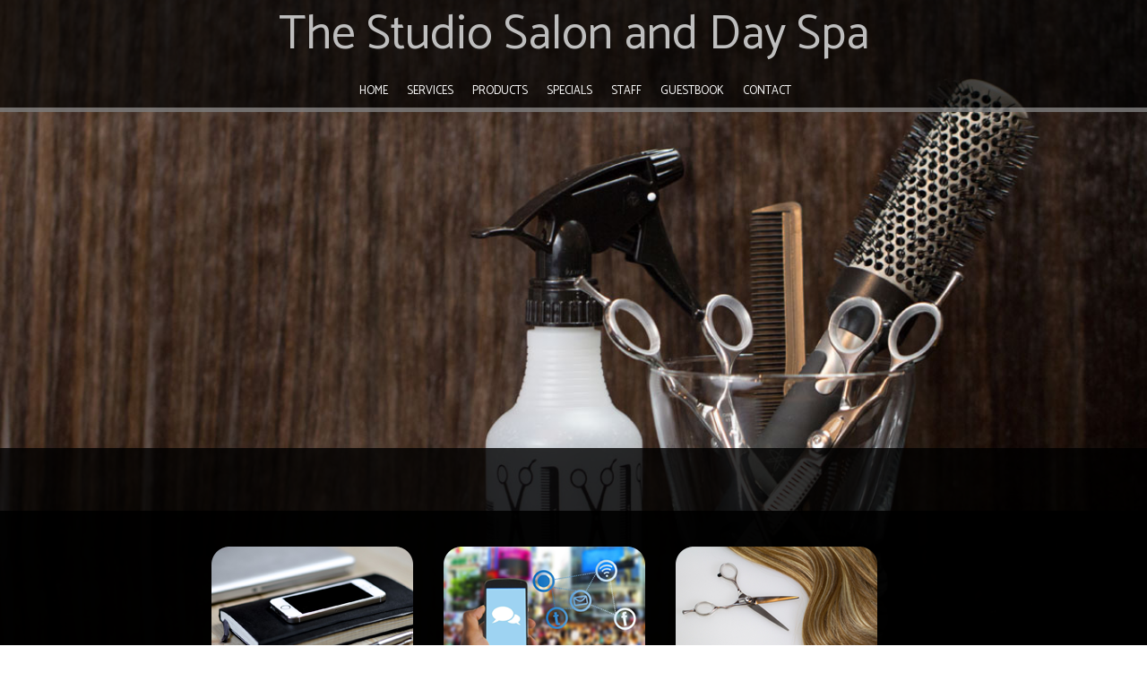

--- FILE ---
content_type: text/html
request_url: http://www.thestudiosalonanddayspa.com/default.asp
body_size: 11058
content:

<!DOCTYPE HTML PUBLIC "-//W3C//DTD HTML 4.01 Transitional//EN">
<html>
<head>
<title>The Studio Salon and Day Spa - Salon and Spa in Bentonville, AR</title>
<META NAME="keywords" CONTENT="The Studio Salon and Day Spa, Bentonville, AR, 72712, services, beauty, salon, hair salon, barber, shop, spa, acrylic nails with kevin, pedicures, manicures, , mens haircuts, special occasion, styling, bridal, wedding, party, hair removal, hair color, coloring, highlights,  hair, cutting, hair cuts, hair styling, haircuts.">
<META NAME="description" CONTENT="Salon and spa services in Bentonville, AR.  We are classified as a beauty salon, hair salon, barbershop, day spa, massage center.">
<META NAME="expires" CONTENT="never">
<META NAME="language" CONTENT="english">
<META NAME="charset" CONTENT="ISO-8859-1">
<META NAME="distribution" CONTENT="Global">
<META NAME="robots" CONTENT="INDEX,FOLLOW">
<META NAME="author" CONTENT="Mike Cooper and Ryan Cooper for SalonBuilder-E-laborative Technologies">
<META NAME="copyright" CONTENT="Copyright �2007 - E-laborative Technologies Ltd.">
<meta name="viewport" content="width=device-width, initial-scale=1, user-scalable=no" />

<link href='https://fonts.googleapis.com/css?family=Catamaran%3A400%2C700' rel='stylesheet'>
<link rel="stylesheet" href="https://www.salonbuilder.com/templates/new/templateincludes/stylesheetresp.asp?SID=153291">
<script type="text/javascript" src="https://use.typekit.net/dpz4ntc.js"></script>
<script type="text/javascript">try{Typekit.load();}catch(e){}</script>

<link rel="stylesheet" href="/templates/new/template9/salon/sitestyle.css?ID=1/22/2026 6:52:05 AM">
<link type="text/css" rel="stylesheet" href="https://www.salonbuilder.com/jquery/jquery-ui-1.12.1.custom/jquery-ui.css" />

<script type='text/javascript' src="https://www.salonbuilder.com/templates/new/templateincludes/swfobj.js"></script>
<script type='text/javascript' src='https://www.salonbuilder.com/jquery/jquery-1.11.3.js'></script>
<script type='text/javascript' src='https://www.salonbuilder.com/jquery/jquery-ui-1.12.1.custom/jquery-ui.js'></script>
<link type="text/css" rel="stylesheet" href="https://www.salonbuilder.com/jquery/font-awesome/css/font-awesome.min.css">
<script src="https://kit.fontawesome.com/897a04880f.js" crossorigin="anonymous" defer></script>
<script type='text/javascript' src='https://www.salonbuilder.com/jquery/jquery.cycle.all.js'></script>
<script type="text/javascript" src="https://www.salonbuilder.com/jquery/slideshow.js"></script>
<script type='text/javascript' src='https://www.salonbuilder.com/jquery/jquery.backstretch.js'></script>
<script type='text/javascript' src='https://www.salonbuilder.com/jquery/jquery.bxslider.min.js'></script>
<script type='text/javascript' src='https://www.salonbuilder.com/jquery/jquery.slicknav.js'></script>
<script type='text/javascript' src='https://www.salonbuilder.com/jquery/thickbox-compressed.js'></script>
<link rel="stylesheet" type="text/css" href="https://www.salonbuilder.com/jquery/thickbox.css" />
<script type='text/javascript' src="https://www.salonbuilder.com/ckeditor472/ckeditor.js"></script>
<link type="text/css" rel="stylesheet" href="https://www.salonbuilder.com/jquery/jquery-ui-overwrite.css" />
<style>
.userimg {cursor:move}
A.imgLibLink {color:#EEEEEE;text-shadow: 1px 1px 2px rgba(0,0,0,1), -1px -1px 2px rgba(0,0,0,1);}
A:hover.imgLibLink {color:#FFFFFF;text-shadow: 1px 1px 2px rgba(0,0,0,1), -1px -1px 2px rgba(0,0,0,1);}
.resizeFrame{
	display:none;
}
</style>

<script type="text/javascript">
		//values for shrinking menu
		
		var fontSizePts = 14
		var lineHeightPts = 13
		var rowsPerClick = 5

				var pixPerClick = fontSizePts + lineHeightPts * rowsPerClick  
				
				var oldScroll = 0



				var lastTipInfo = ''
					
				function checkScrollNotes(){
					var winTop = $(window).scrollTop();
					var scrollTipInfo = ''
					$(".sectionTip").each(function(index) {
						
							$(this).show()
							if($(this).offset().top <= winTop){
								//console.log('section tip ' + index + ' offset top is:' + $(this).offset().top + ' less than winTop:' + winTop + ' so, scrollTipInfo is now:' + scrollTipInfo)
								scrollTipInfo = $(this).html()
							
							}
							$(this).hide()

						})
						


						if (scrollTipInfo != '') {
							if(scrollTipInfo != lastTipInfo){
								$('#scrollTip').html(scrollTipInfo)
								//$('#scrollTip').css("top", winTop + 20 + 'px')
								$('#scrollTip').show()
								//reinitialize this jq action
								$('.bgButton').click(function () {
									showBGPicker();
								 })
								 $('.bgButton').css("cursor","pointer")
								 lastTipInfo = scrollTipInfo

								 $('.bgButton2').click(function () {
									showBGPicker2();
								 })
								 $('.bgButton2').css("cursor","pointer")
								 lastTipInfo = scrollTipInfo
							}
							
						}else{
							$('#scrollTip').html('')
							$('#scrollTip').hide()
						}
					
				}



function scrollDown(yTarget){
if(yTarget == 0){
	$('html,body').stop();
	$('html,body').animate({scrollTop:yTarget}, 500);
}else{

	$('html,body').stop();
	$('html,body').animate({scrollTop:yTarget}, 5000);
}
				
				
			}
function scrollIntoView(){
				$('html,body').animate({scrollTop:$('#ifrm').offset().top - 30}, 'slow');
			
			}
			function getParentScroll(){
				var winTop = $(window).scrollTop();

				return winTop
			}
			function getFrameOffset(){
				var ifrmTop = $('#ifrm').offset().top
				
				return ifrmTop
			}

var collapseID 
function queueCollapse(){
collapseID = setTimeout(collapseAll, 500);
}

function dequeueCollapse(){
clearTimeout(collapseID);
}




function expandSection(arg) {

// also see .fadeIn / .slideDown methods
    //alert('DISPLAY CSS FOR' + arg + ' IS: ' + $("#" + arg).css('display'))
    if($("#" + arg).css('display')=='none'){
        $(".sb_subnav").hide()
	    $("#" + arg).show()
    }
   return false;
}
function expandSubSection(arg) {
// also see .fadeIn / .slideDown methods
    //alert('DISPLAY CSS FOR' + arg + ' IS: ' + $("#" + arg).css('display'))
    if($("#" + arg).css('display')=='none'){
        $(".sb_sub_subnav").hide()
	     //alert('SHOW: ' + arg)
    
		$("#" + arg).show()
		//alert(SHOW ' + arg + ' - DISPLAY IS: ' + $("#" + arg).css('display'))
    
    }
   
}
function collapseAll() {
    $(".sb_subnav").hide()
	$(".sb_sub_subnav").hide()
}

function openModalDialogFrame(header,src) {

	var intWinScroll1 = $(window).scrollTop()
	console.log('intWinScroll 1 =' + intWinScroll1)
	
    this.disableScrollFn = function (e) {
        e.preventDefault(); e.stopPropagation()
    };

    document.body.style.overflow = 'hidden';
    $('body').on('mousewheel', this.disableScrollFn);


    var popDiv = ''
    popDiv += "<div id='imageChooserLoad'>"
    popDiv += "<iframe id='chooserFrame' src='" + src + "' frameborder='0'>"
    popDiv += "</div>"


    $('body').append('<div id="validDiv"><span id="LblDialog"></span></div>');

    $('#LblDialog').html(popDiv);
    $('#validDiv').dialog({
        title: header, minWidth: 200, minHeight: 200, modal: true, buttons: {},
        close: function (event, ui) {
            document.body.style.overflow = 'auto';
            $('body').off('mousewheel', this.disableScrollFn);
        }
    });

	var intWinScroll = $(window).scrollTop()
	console.log('intWinScroll 2 =' + intWinScroll)
	
	$(window).scrollTop(intWinScroll1)
	var windowWidth = window.innerWidth;
	var windowHeight = window.innerHeight;

	var intWinScroll = $(window).scrollTop()
	var intWinWidth = windowWidth
	var intWinHeight = windowHeight
	
	var intDialogWidth = Math.min(intWinWidth - 30,760)
	var intDialogHeight = Math.min(intWinHeight - 30, 900)
	
	var intDialogLeft = Math.floor((intWinWidth - intDialogWidth)/2)
	var intDialogTop = intWinScroll1 + 15 //Math.floor((intWinHeight - intDialogHeight)/2)

	console.log('intWinScroll 3 =' + intWinScroll)
	console.log('intWinWidth=' + intWinWidth)
	console.log('intWinHeight=' + intWinHeight)
	console.log('intDialogWidth=' + intDialogWidth)
	console.log('intDialogHeight=' + intDialogHeight)
	console.log('intDialogLeft=' + intDialogLeft)
	console.log('intDialogTop=' + intDialogTop)
	


    $('.ui-dialog').width(intDialogWidth + "px")
    $('.ui-dialog').height(intDialogHeight + "px")
    $('.ui-dialog').css("top", intDialogTop + "px")
    $('.ui-dialog').css("left", intDialogLeft + "px")
	
    $('.ui-dialog-content').css("padding", "3px")

    $('#chooserFrame').height($('.ui-dialog').height() - 50 + "px")
    $('#chooserFrame').width("100%")


}
function openChooseImage(n, s) {
    if (s == undefined) {
        s = ''
    }
    
    openModalDialogFrame('Image Chooser','/templates/tools/chooseimage.aspx?img=chooseImage' + n + '&type=150x225&srch=' + s + '&winh=600&modal=true&KeepThis=true&TB_iframe=true&height=600&width=300')

   
}
		
	  var currentMousePos = { x: -1, y: -1 };
   	

 $(document).ready(function () {
	
     $(document).mousemove(function (event) {
         currentMousePos.x = event.pageX;
         currentMousePos.y = event.pageY;
     });

	 $('body').append("<div id='scrollTip' style='position:fixed;left:20px;top:20px;width:150px;background-color:rgba(255,255,255,1);display:none;z-index:500;padding:5px;font-family:verdana;font-size:12px;line-height:16px;box-shadow:#666666 6px 6px;border-radius:6px'></div>");

 //RUN THIS CODE WHEN THE PAGE LOADS
//$=look in document
//("#find this element by id")
// OR
//(".find this element by css class")
//.hide()/.show() this is the functoin that you are doing to this element or set of elements




















			setNavSize();
			setNavOffset();

		$('#navUpBut').click(function(){
				console.log('$(#navArea).position().top is: ' + $('#navArea').position().top)
				var intTop = $('#navArea').position().top + pixPerClick
				intTop = Math.min(intTop,0)
				//$('#navArea').css('top', intTop + 'px')
				 $( "#navArea" ).animate({
					top: intTop + 'px'
					}, 500, function() {
					setButtonVis()
					});
				setButtonVis()
		})

		$('#navDnBut').click(function(){
				console.log('$(#navArea).position().top is: ' + $('#navArea').position().top)
				var intTop = $('#navArea').position().top  - pixPerClick
				//$('#navArea').css('top', intTop + 'px')
				 $( "#navArea" ).animate({
					top: intTop + 'px'
					}, 500, function() {
					setButtonVis()
					});
				

				
		})

		setInterval(checkScrollNotes,500)

		$(window).resize(function() {
				setNavSize();
				setNavOffset();
				sizeFrameToContent();
		});
    
		$(window).scroll(function() {
			 setNavOffset();
			 //checkScrollNotes();
		});



		




		$("#stickyBox").css("position","absolute");
			$(window).scroll(function(){
				if ($(window).scrollTop() > 200){
					$("#stickyBox").css("top", $(window).scrollTop() - 200)
				}
		})


$(".sb_subnav").hide();

$(".sb_sub_subnav").hide();

$('.mainSlideShow').show();

var isiPad = navigator.userAgent.match(/iPad/i) != null;
//alert(isiPad)




if(!isiPad){
var openID 
$(".sb_navlink ").hover( function () {


   openID = $(this).attr('name') ;
   $(this).data('timeout', setTimeout( 
function () {
    //alert('You have been hovering this element for 1000ms, opening:' + openID);
    expandSection(openID)
    }, 50));
}, 
function () {
clearTimeout($(this).data('timeout'));
});
var openSubID 
$(".sb_sub_navlink ").hover( function () {


   openSubID = $(this).attr('name') ;
   $(this).data('timeout', setTimeout( 
function () {
    //alert('You have been hovering this element for 250ms, opening:' + openSubID);
    expandSubSection(openSubID)
    }, 50));
}, 
function () {
clearTimeout($(this).data('timeout'));
});

$(".nav_blank").mouseenter(function(){queueCollapse()})
$("#nav_all").mouseleave(function(){queueCollapse()})
$("#nav_all").mouseenter(function(){dequeueCollapse()})
}else{
$(".sb_navlink ").click( function () {

   openID = $(this).attr('name') ;
   expandSubSection(openID)
   return false;
})
$(".sb_sub_navlink ").click( function () {

   openSubID = $(this).attr('name') ;
   expandSubSection(openSubID)
   return false;
})

}





    if ($('.mainSlideShow').cycle != null){
        $('.mainSlideShow').cycle({
            fx: $('.mainSlideShow').attr('fx'),
            timeout: $('.mainSlideShow').attr('timeout'),
            nowrap: 0
        });
    }



$( ".featuredContent" ).click(function() {
	var key = $(this).attr("key")

	 $( "#" + key ).dialog({
	autoOpen: false,
	width:500,
	height:300
	});

	console.log("OFFSET OF CLICKED ELEMENT:" + $(this).offset().top)
	
	var winH = window.innerHeight
	var winW = $(window).width()
	var scrollH = $(window).scrollTop()
	console.log(" winH:" + winH)
	console.log(" winW:" + winW)
	console.log(" scrollH:" + scrollH)
	

	var dialogTop = scrollH + ((winH - 300) / 2)
	var dialogLeft = ((winW - 500) / 2)
	
	console.log(" dialogTop:" + dialogTop)
	console.log(" dialogLeft:" + dialogLeft)
	
	$("#" + key).dialog("open");

	$(".ui-dialog").css("top", dialogTop + "px")
	$(".ui-dialog").css("left", dialogLeft + "px")

	$("#" + key).dialog("open");
	
	$(".ui-widget-content").height(300)

    $(".modalWrapperDiv").scrollTop(0);

});








})

  

 $(window).keyup(function(e) {
          if (e.keyCode == 27) { 
           if (window.event)
            {
                // IE works fine anyways so this isn't really needed
                e.cancelBubble = true;
                e.returnValue = false;
            }
            else if (e.stopPropagation)
            {
                // In firefox, this is what keeps the escape key from canceling the history.back()
                e.stopPropagation();
                e.preventDefault();
            }
         
          closeIt(); 
          }   // esc
        });

	function closeIt() {
	    
		closeDialog()
	}
	function closeDialog() {

    $('#validDiv').dialog("close");
}

	

//this document.domain = 'salonbuilder.com' is a CRITICAL line of javascript. DO NOT REMOVE.
//this ensures x-frame communications between mobile.salonbuilder.com, www.salonbuilder.com, and www.salonbuilder.com.



function setSlideSize() {
				var winWidth = $(window).width()
				
				var bgHeight = 0
				var slideHeight = 0
				var slideWidth = 0

				bgHeight = 600
				slideHeight = 450
				slideWidth = 675

				if(winWidth < 800){ 
					bgHeight = 450
					slideWidth = 450
					slideHeight = 300
				}
				if(winWidth < 600){ 
					bgHeight = 300
					slideWidth = 300
					slideHeight = 200
				}

				$('.slideBg').css('height',bgHeight + 'px')
				$('.slideBg').css('width','100%')
				$('.featuredSlideImg').css('height',slideHeight)
				$('.featuredSlideImg').css('width',slideWidth)

				console.log(slideWidth + '/' + slideHeight)
		}

var contentHeight = 500
// Listen for messages from any origin
window.addEventListener('message', (event) => {
  // IMPORTANT: Verify the origin to protect against malicious scripts
  if (event.origin !== 'https://www.salonbuilder.com') {
    return;
  }
// Handle the message from the iframe
  //console.log('Received message:', event.data);
  contentHeight = event.data.frameheight

  sizeFrameToContent()
});

function sizeFrameToContent(){
			$('.resizeFrame').each(function(){
			if(contentHeight != $(this).attr('lastheight',contentHeight)){
				this.style.height = contentHeight + 'px';
				$(this).attr('lastheight',contentHeight)
			}
		
			
 			})
	}

		
	function startFrameSizing(){
		//window.setInterval(sizeFrameToContent,50)
	    $('.resizeFrame').show()
		
	}

	window.setTimeout(startFrameSizing,1000)




function geth() {
		  var h = 0;
		  if( typeof( window.innerHeight ) == 'number' ) {
		    h = window.innerHeight;
		  } else if( document.documentElement && ( document.documentElement.clientWidth || document.documentElement.clientHeight ) ) {
		    h = document.documentElement.clientHeight;
		  } else if( document.body && ( document.body.clientWidth || document.body.clientHeight ) ) {
		    h = document.body.clientHeight;
		  }
			h = h-60


		//alert(h)
		  return h;

		}


		function getw() {
		  var w = 0;
		  if( typeof( window.innerWidth ) == 'number' ) {
		    w = window.innerWidth;
		  } else if( document.documentElement && ( document.documentElement.clientWidth || document.documentElement.clientHeight ) ) {
		    w = document.documentElement.clientWidth;
		  } else if( document.body && ( document.body.clientWidth || document.body.clientHeight ) ) {
		    w = document.body.clientWidth;
		  }

			w = w-80
			

		//alert(h)
		  return w;

		}

		function scrollToTop(){
		var offset = $('#ifrm').offset();

		$(window).scrollTop(offset.top)
		//alert('scroll to ' + offset.top)
		//$(window).scrollTop(0);
		}

		function resizeImageChooser(){


		console.log('resize Image Chooser - position:' + $(window).scrollTop())
		
		var windowWidth = window.innerWidth;
	var windowHeight = window.innerHeight;

	var intWinScroll = $(window).scrollTop()
	var intWinWidth = windowWidth
	var intWinHeight = windowHeight
	
	var intDialogWidth = Math.min(intWinWidth - 30,760)
	var intDialogHeight = Math.min(intWinHeight - 30, 900)
	
	var intDialogLeft = Math.floor((intWinWidth - intDialogWidth)/2)
	var intDialogTop = intWinScroll + 15 //Math.floor((intWinHeight - intDialogHeight)/2)

	console.log('intWinWidth=' + intWinWidth)
	console.log('intWinHeight=' + intWinHeight)
	console.log('intDialogWidth=' + intDialogWidth)
	console.log('intDialogHeight=' + intDialogHeight)
	console.log('intDialogLeft=' + intDialogLeft)
	console.log('intDialogTop=' + intDialogTop)
	


    $('.ui-dialog').width(intDialogWidth + "px")
    $('.ui-dialog').height(intDialogHeight + "px")
    $('.ui-dialog').css("top", intDialogTop + "px")
    $('.ui-dialog').css("left", intDialogLeft + "px")
	
    
    $('#chooserFrame').height($('.ui-dialog').height() - 50 + "px")
    $('#chooserFrame').width("100%")




		//$("#TB_window").css("margin-top","0px")
		//$("#TB_window").css("top",$(window).scrollTop())
		
		//console.log('Set Chooser size:')
		
//$("#TB_window").css("top","300px")

		//$("#TB_window").css("top","300px")
		
		//$("#TB_window").css("margin-left","auto")
		//$("#TB_window").css("margin-right","auto")
		

		//$("#TB_window").width(getw())
		//$("#TB_window").height(geth())
		
		//$("#TB_iframeContent").width(getw()-1)
		//$("#TB_iframeContent").height(geth()-1)
		
		}

		$( window ).resize(function() {
			resizeImageChooser()
			//setSlideSize();
		});


		function setNavOffset(){
			
			var intDiff = 0
			
			if($('#navArea').height() > $('#navContainer').height()){
				
				intDiff = $('#navArea').height()-$('#navContainer').height()
				var intScrollTo = Math.min($(window).scrollTop(),intDiff)
				
					$('#navArea').css('top', - intScrollTo + 'px')

				

			}else{

					$('#navArea').css('top', '0px')

				

				
				
			}

			
				
			setButtonVis()

			
		}

		function setButtonVis(){
				$('#navUpBut').hide()
				$('#navDnBut').hide()
			
			if ( $('#navArea').length ){
			
			if($('#navArea').position().top < 0){
					$('#navUpBut').show()
			
				} 
				

				if($('#navArea').height() > $('#navContainer').height()){
					$('#navDnBut').show()

					intDiff = $('#navArea').height()-$('#navContainer').height()
				
					if($('#navArea').position().top <= -intDiff){
						$('#navDnBut').hide()
				
						}
				

				}

			}

				

				 
		}


		 function setNavSize() {
    var h = $(window).height()
	var logoH = 0
	if ($('#logoImg').length != 0){
	 logoH = $('#logoImg').height()
	}
	 
    var offset = 200 + logoH
    var decScale
	var availH = h - offset
	//console.log('Window height is: ' + h)
     
	 availH

	 //max height values
			$(".navsml").css("font-size",fontSizePts + "pt");
			$(".navsml").css("line-height",lineHeightPts +  "pt");
	
	//if still too big, step down
	 if (availH < $('#navArea').height()) {
			
			$(".navsml").css("font-size",fontSizePts-1 + "pt");
			$(".navsml").css("line-height",lineHeightPts-2 +  "pt");
	
		
		
    }
	//if still too big, step down
	 if (availH < $('#navArea').height()) {
			
			$(".navsml").css("font-size",fontSizePts-2 + "pt");
			$(".navsml").css("line-height",lineHeightPts-4 +  "pt");
	
		
    }
	//if still too big, step down
	 if (availH < $('#navArea').height()) {
			$(".navsml").css("font-size",fontSizePts-3 + "pt");
			$(".navsml").css("line-height",lineHeightPts-5 +  "pt");
	
			
			
		
    }
	//if still too big, step down to minimum size
	 if (availH < $('#navArea').height()) {
			$(".navsml").css("font-size",fontSizePts-4 + "pt");
			$(".navsml").css("line-height",lineHeightPts-6 +  "pt");
	
			
		
    }
	
	
	$('#navContainer').css('height', availH)
			
	//$('#navArea').css('height',h-128 + 'px')
   // $("#leftNavButs").height(h-128)
   

}



</script>
<script type="text/javascript">
  (function() {
    var po = document.createElement('script'); po.type = 'text/javascript'; po.async = true;
    po.src = 'https://apis.google.com/js/plusone.js';
    var s = document.getElementsByTagName('script')[0]; s.parentNode.insertBefore(po, s);
  })();
</script> 

<script language="javascript">
function MM_openBrWindow(theURL,winName,features) { //v2.0
	window.open(theURL,winName,features);
}
</script>



<script type="text/javascript">
(function(d){
  var f = d.getElementsByTagName('SCRIPT')[0], p = d.createElement('SCRIPT');
  p.type = 'text/javascript';
  p.async = true;
  p.src = 'https://assets.pinterest.com/js/pinit.js';
  f.parentNode.insertBefore(p, f);
}(document));
</script>



<script>
(function($){
	$(function(){	
      // scroll is still position
			var scroll = $(document).scrollTop();
			var headerHeight = $('.page-header').outerHeight();
			//console.log(headerHeight);
			
			$(window).scroll(function() {
				// scrolled is new position just obtained
				var scrolled = $(document).scrollTop();
								
				// optionally emulate non-fixed positioning behaviour
			
				if (scrolled > headerHeight){
					$('.page-header').addClass('off-canvas');
				} else {
					$('.page-header').removeClass('off-canvas');
				}

			    if (scrolled > scroll){
			         // scrolling down
					 $('.page-header').removeClass('fixed');
			      } else {
					  //scrolling up
					  $('.page-header').addClass('fixed');
			    }				
				 
				scroll = $(document).scrollTop();	
			 });
    
    
 	});
})(jQuery);   
</script>


<link href="https://fonts.googleapis.com/css?family=Catamaran:400,700" rel="stylesheet">
<link rel="stylesheet" href="/templates/new/sharedassets/fonts/font-awesome.min.css" />
   <script type="text/javascript">
        $("document").ready(function() {          
		// below checks if there is a video being used and if so adjusts the location of video on page and other necessary css
			if($("#bgVideo").length){
				$('#sloganTitleline').css("margin-top", "124px").css("background-color", "#333333");
				$('#bgImg').css("background-size", "contain").css("background-position", "50% 124px").css("background-repeat", "no-repeat").css("background-repeat", "no-repeat");
				$('header.page-header').css("background", "#4c4c4c")				
			}		
	});
    </script>
<style>
			#bgImg {
			
				background-image: url("/templates/new/imagelibrary/1200x800/BG-salon9.jpg");
				background-position: center;
				background-size: cover;
				width: 100%;
				height: 100%;
				position:fixed;
				z-index:-10;
				top:0;
			
			}

</style>
</head>
<body id="body">	
  <div id="chgBG" style="display:none;background-color:rgba(255,255,255,.8);border-radius:6px;padding:3px;font-size:13px;font-family:Verdana,sans-serif;">
    <span id='dragbar'><i class='fa fa-camera'></i> CHANGE BACKGROUND <i class='fa fa-close closeBG' style='cursor:pointer; float:right;'></i></span>
    <div id='imgWraphome9' style='position:relative;overflow:hidden; width:200px;  height:133px; ;max-width:100%' class='imgWrapResponsive'><img src="/templates/new/imagelibrary/1200x800/BG-salon9.jpg" border="0" alt=""   style='position:absolute;left:0px;top:0px;width:1200px;height:800px;'  width='200' ></div>
  </div>
  

	<div id="bgImg">
	<!--do not remove this empty div-->
	</div>

<header id="header" class="page-header is-preload">

<div id="headerMargin" class="logo" >
    
<span class="companyname">
    The Studio Salon and Day Spa<br />
</span>


<span id="mainNav">

<div id="nav_all" class="container">
<nav id="nav">
<ul>
    <li><a href="http://www.thestudiosalonanddayspa.com/default.asp" target="_top" title="The Studio Salon and Day Spa - Bentonville, AR">Home</a></li>
	<li><a href="http://www.thestudiosalonanddayspa.com/services.asp" target="_top" title="The Studio Salon and Day Spa Services">Services</a>
	<ul><li><a href='http://www.thestudiosalonanddayspa.com/services.asp?TID=8369#T8369' target="_top">Hair Cutting and Styling</a></li><li><a href='http://www.thestudiosalonanddayspa.com/services.asp?TID=8370#T8370' target="_top">Hair Color</a></li><li><a href='http://www.thestudiosalonanddayspa.com/services.asp?TID=8373#T8373' target="_top">Hair Removal</a></li><li><a href='http://www.thestudiosalonanddayspa.com/services.asp?TID=5984#T5984' target="_top">Nails with Kevin</a></ul></li></li>
	
	<li><a href="http://www.thestudiosalonanddayspa.com/product.asp" target="_top" title="The Studio Salon and Day Spa Products">Products</a></li>
    
	<li class="linkspec"><a href="http://www.thestudiosalonanddayspa.com/promo.asp" target="_top">Specials</a>
	  <ul><li><a href='http://www.thestudiosalonanddayspa.com/promo.asp?PID=27093#27093' target='_top'>Service and Product Specials w</a></li></ul>
	</li>
	
	<li><a href="http://www.thestudiosalonanddayspa.com/staff.asp" target="_top" title="The Studio Salon and Day Spa Staff">Staff</a></li>
	
	<li><a href="https://www.salonbuilder.com/website/153291/guestbook.asp" target="_top" title="The Studio Salon and Day Spa Guestbook">Guestbook</a></li>
	
	<li><a href="https://www.salonbuilder.com/website/153291/contact.asp" target="_top" title="Contact The Studio Salon and Day Spa">Contact</a></li>
	
  </ul>
  </nav>
</div>
</span>
</div>
</header>


<div id="sloganTitleline">

<h1></h1>
</div>
<div id="mainboxhome">

<div id="mainContent">
	<div id="photos">
	<span class="photos" >
    <div class='featuredTile'><a href="https://www.salonbuilder.com/website/153291/contact.asp"><img src='/templates/new/template9/salon/images/box-cont.png' class='featuredTileImg' alt='Contact'></a></div>
</span>
<span class="photos" >
    <div class='featuredTile'><a href="https://www.salonbuilder.com/website/153291/guestbook.asp"><img src='/templates/new/template9/salon/images/box-email.png' class='featuredTileImg' alt='Email'></a></div>
    </span>
<span class="photos" >
    <div class='featuredTile'><a href="promo.asp"><img src='/templates/new/template9/salon/images/box-spec.png' class='featuredTileImg' alt='Special Offers'></a></div>
    </span>
<span class="photos" >
    <div class='featuredTile'><img src='/templates/new/template9/salon/images/spacer.gif' class='featuredTileImg' alt='Featured Item'></div>
</span>
	</div>
	<div class="mainText">
	<div><h4></h4><Br><Br></div>
	<br />
<span style="font-size:16px;">Whether you are looking for a new hair style, refreshing highlights, or even just a trim - The experts at The Studio will make sure to leave you looking and feeling your best! In addition to our hair services we also offer&nbsp;gel and acrylic nail treatments and pedicures. Take a moment to look at our services to determine how you will begin your energizing or relaxing journey at The Studio.<br />
<br />
About the Studio:<br />
The Studio Salon and Day Spa in Bentonville, Arkansas is one of a kind in Northwest Arkansas. Kathleen and Lonnie Hunt have combined their expertise, hers as a cosmetologist, his in construction, to create a rejuvenating retreat. They have transformed something old and damaged, and made it new and beautiful again by renovating a vintage home into a relaxing salon and day spa.<br />
<br />
&nbsp;&nbsp;&nbsp;&nbsp; </span>
	
	</div>
	<div id="newAside">
  <div id='imgWraphome1' style='position:relative;overflow:hidden; width:200px;  height:300px; ;max-width:100%' class='imgWrapResponsive'><img src="/usergraphics/153291/ad_1.JPG" border="0" alt=""   style='position:absolute;left:0px;top:60px;width:199px;height:138px;' ></div><div id='imgWraphome2' style='position:relative;overflow:hidden; width:200px;  height:300px; ;max-width:100%' class='imgWrapResponsive'><img src="/usergraphics/153291/DSC01397.JPG" border="0" alt=""   style='position:absolute;left:0px;top:0px;width:199px;height:149px;' ></div>
        <div class="social">
          <br /><br />
		      <div id="socialBar"></div>
        </div>
    
  </div>
</div>


</div>


</div>
<br /><br /><br /><br /><br /><br />
<div id="pageFooter"> 
<div id="footer">
<section>
  <span ></span>
  <span ></span>
  <span ></span>
  <span ></span>
  <span ></span>
  <span ></span>
  <span ></span>
  <span ></span>
  <span ></span>
  <span ></span>
  <span ></span>
  <span ></span>
</section>


</div></div>


<div id="copy">
<span class="innerCopy">
<div id="phone">
<span class="title">(479)271-7277</span><br />
710 Tiger Blvd,&nbsp;Bentonville,&nbsp;AR,&nbsp;72712,&nbsp;United States
</div>
<div id="copyWrite">
&copy 2026&nbsp;The Studio Salon and Day Spa, All Rights Reserved.<br /> Unauthorized duplication is prohibited.<br />
Powered by Elaborative Technologies serving the professional beauty industry with<br />
<a title="Salon Builder - Salon Websites and Spa Websites" href="http://www.salonbuilder.com" >Salon Builder</A> AND <a title="Salon Employment - Salon Jobs and Spa Jobs" href="http://www.salonemployment.com" >Salon Employment</a> AND <a href="https://www.BeautySeeker.com/" title="Salons, Spas, Health and Beauty Services in the USA">Beauty Seeker</a>
</div>
</span>
</div>

		<script src="/templates/new/template9/assets/js/browser.min.js"></script>
		<script src="/templates/new/template9/assets/js/breakpoints.min.js"></script>
		<script src="/templates/new/template9/assets/js/jquery.dropotron.min.js"></script>
		<script src="/templates/new/template9/assets/js/util.js"></script>
		<script src="/templates/new/template9/assets/js/main.js"></script>

</body>
</html>


--- FILE ---
content_type: text/css
request_url: http://www.thestudiosalonanddayspa.com/templates/new/template9/salon/sitestyle.css?ID=1/22/2026%206:52:05%20AM
body_size: 8853
content:
html, body, div, h1, h2, h3, h4, h5, h6, p, blockquote, address, time, span, em, strong, img, ol, ul, li, figure, canvas, video, th, td, tr, iframe {
	margin: 0;
	padding: 0;
	border: 0;
	


	
}
.mainText img {
    max-width:100%;
}
html {


}
body {
    font-family: 'Catamaran', sans-serif;
	line-height: 1.5;
	color: #bebebe;
    font-size:12pt;
	font-weight:normal;
	font-style:normal;	
}
body.bodyClass
{
    top:0;
	width: 100%;	  
    /*min-width:1080px*/
	
}
body#contact {
    background-color:black;
}
body[class="GalleryBody"] {
    min-width:800px; 
}
td, tr, table
{
 color: #bebebe;  
  font-size: 1em; 
    font-family: 'Catamaran', sans-serif;
}

#mainboxhome
{
    width:100%;
    background-color: rgba(0,0,0, 0.98);
    display:inline-block;
    margin:0;


    
}
#mainbox
{
    width:100%;
    background-color: rgba(0,0,0, 0.98);
    display:inline-block;
    margin:0;

    
}
#mainContent

{
    width:95%;
    max-width:1080px;

    margin:30px auto;
    vertical-align: baseline;
	
}
#mainContentInner

{
    width:95%;
    max-width:1080px;
    margin:0 auto;

	
}

    
em
{
     font-style:italic;   
}
 h1 {
     color: #2c94c0;
     font-size:1.75em;
     font-weight:normal;
     line-height:1.5em;
 }
 h2 {
	color:#2c94c0;
    font-size: 1.4em;
	font-weight:normal;
     line-height:1.5em;
 }
h3 {
    font-size:1.2em;
    font-weight:bold;
    line-height:1.5em;
    
}
h4 {
    color:#2c94c0;
    font-size:1.2em;
    line-height:1.5em;
    
}

#newTableMenu {
    width:63%;
    max-width:800px;
    min-width:550px;
}
#contact #newTableMenu {
        float:left;
}
/*-------------graphics/slideshow styles------------*/

#bgGraphic
{
    position:fixed;
    top:0;
    margin-left:auto;
    margin-right:auto;
    z-index:-10;
    width: 100%;
    
}
#bgGraphic img {
    /* Set rules to fill background */
    object-fit: cover;
    width: 100%;
    height: 100%;
}
#editBGgraphic{
    background-color:#000000;
    padding:4px;
    border:2px solid #fff000;
    color:#fff000;
    font-size:14pt;
    font-weight:bold;
    position:absolute;
    left:250px;
    top:390px;
    width:200px;
}

.editBgClass {
   position:initial
}
.photos
{
    display:inline-block;
    padding:0 30px 0 0;   
    
}
#photos
{
    
    margin:40px auto;
    text-align:center;
    }
#bgVideo {

    position: relative;
    top: 124px;
    max-width: 100%;
   	min-height:initial;
}
/*below fixes a problem with the mac showing duplicated videos in Safari*/
.bgVideo {
    z-index:1
}

/*-------------font styles------------*/

a, a:link {
	text-decoration: none;
	color: #cccccc;
}

a:visited
{
    text-decoration: none;
	color: #cccccc;
}
a:hover, a:visited:hover {
	color: #2c94c0;
	
}

strong {
	font-weight: bold;
}

em {
	font-style: italic;
}
/*-------------button styles------------*/
a.button, .mainButton a {
    color: #000000;
}
a.button:hover, .mainButton a:hover {
    color: #ffffff;
}
input[type="submit"], input[type="reset"], input[type="button"], .mainButton, #BtnSave {
    color: #000000;
    font-weight:normal;
    border-radius: 0.5em;
    padding: 0.65em;
    -webkit-appearance: none;
    -moz-appearance: none;
}
 #ShowAmtLink {
    padding:0.65em 0;
}
input[type="submit"]:hover, input[type="reset"]:hover, input[type="button"]:hover, .mainButton:hover, #BtnSave:hover  {
     color: #ffffff;
     opacity:1;
}
/*----------------header styles------------*/

.companyname
{
    font-size: 40pt;   
    display:inline-block;
      font-family: 'Catamaran', sans-serif;
}
.logoarea
{  
    display:inline-block;
}
#likeButton
{
    vertical-align:top;
    text-align:center;
}

/*-----------Sticky Moving Header-----------------*/

header.page-header {
        background: rgba(0,0,0,0.7);
        height: auto;
        position: fixed;
        top: 0;
        width: 100%;
        z-index: 5;
        margin-left: auto;
        margin-right: auto;
        text-align: center;
        border-bottom: 5px solid rgba(255,255,255,0.4);
        min-height: 125px;
    }




.page-header {
  position: fixed;
  left: 0;
  top: 0;
  box-sizing: border-box;
  -webkit-transition: top 0.6s;
  -moz-transition: top 0.6s;
  transition: top 0.6s;

}
.page-header.off-canvas { 
    top: -300px; 

}
.page-header.fixed {
  top: 0;
  z-index: 3;
}

#headerMargin {
        margin-left: auto;
        margin-right: auto;
        max-width:1080px;
  
 }


/*------------nav styles------------*/
.logo
{
   
    z-index:6;
    vertical-align:top;
    list-style: none;

   
  }

#mainNav
{
  margin-top:5px;
  height:auto;
  text-align:center;
  display:inline-block;
  max-width:1080px;

  
}

#mainNav ul {
	list-style: none;
	   	
}
#mainNav li 
{
    padding:8px;
    text-transform:uppercase;
	float:left;
	margin-right: 5px;

	
}

#mainNav a 
{
    color:#ffffff;
	display: block;
	border: none;
	font-size:.8em;
}

#mainNav a:hover {
	color: #cccccc;
	text-shadow: 1px 1px 3px #575757;
}

.flyoutHeader{
    display:none;
}
/*------------new responsive Nav styles------------*/

#nav {
		position: relative;
        float:left;
		cursor: default;
	}
    #nav ul {
		margin:0 auto;
	}

		#nav > ul > li {
			display: inline-block;

		}

			#nav > ul > li:last-child {
				padding-right: 0;
			}

			#nav > ul > li > a {
				border: 0;
		
				display: block;               
			}

				#nav > ul > li > a:before {
					display: inline-block;
							   
					-moz-transition: color 0.25s ease-in-out, background 0.25s ease-in-out;
					-webkit-transition: color 0.25s ease-in-out, background 0.25s ease-in-out;
					-o-transition: color 0.25s ease-in-out, background 0.25s ease-in-out;
					-ms-transition: color 0.25s ease-in-out, background 0.25s ease-in-out;
					transition: color 0.25s ease-in-out, background 0.25s ease-in-out;
				}

				#nav > ul > li > a > span {
					-moz-transition: color 0.25s ease-in-out;
					-webkit-transition: color 0.25s ease-in-out;
					-o-transition: color 0.25s ease-in-out;
					-ms-transition: color 0.25s ease-in-out;
					transition: color 0.25s ease-in-out;
					font-size: 0.85em;
					letter-spacing: 3px;
				}

			#nav > ul > li > ul {
				display: none;
			}

			#nav > ul > li.active > a:before, #nav > ul > li:hover > a:before {
		
			}

			#nav > ul > li.active > a > span, #nav > ul > li:hover > a > span {
				
			}

		.dropotron {
		text-align: left;
		border: solid 1px #e5e5e5;
		border-radius: 4px;
		background: #fff;
		background: rgba(255, 255, 255, 0.965);
		box-shadow: 0px 2px 2px 0px rgba(0, 0, 0, 0.1);
		padding: 0.75em 0 0.5em 0;
		min-width: 12em;
		margin-top: calc(-0.5em + 1px);
		margin-left: -2px;
		list-style: none;
	}

		.dropotron.level-0 {
			margin-top: 1.5em;
			margin-left: -1em;
		}

			.dropotron.level-0:after {
				content: '';
				display: block;
				position: absolute;
				left: 1.25em;
				top: calc(-0.75em + 1px);
				border-left: solid 0.75em rgba(255, 255, 255, 0);
				border-right: solid 0.75em rgba(255, 255, 255, 0);
				border-bottom: solid 0.75em #fff;
			}

			.dropotron.level-0:before {
				content: '';
				display: block;
				position: absolute;
				left: 1.25em;
				top: -0.75em;
				border-left: solid 0.75em rgba(255, 255, 255, 0);
				border-right: solid 0.75em rgba(255, 255, 255, 0);
				border-bottom: solid 0.75em #ccc;
			}
        .link.depth-1 {
            text-transform:initial;
        }
		.dropotron span, .dropotron a {
			display: block;
			padding: 0.3em 1em 0.3em 1em;
			border: 0;
			border-top: solid 1px #f0f0f0;
			outline: 0;
		}

		.dropotron li {
			padding-left: 0;
			margin: 0;
		}

			.dropotron li:first-child > span, .dropotron li:first-child > a {
				border-top: 0;
				padding-top: 0;
			}
            .dropotron  a{
                color: #000000;
            }
			.dropotron li:hover > span, .dropotron li:hover > a {
				-moz-transition: color 0.25s ease-in-out, border-bottom-color 0.25s ease-in-out;
				-webkit-transition: color 0.25s ease-in-out, border-bottom-color 0.25s ease-in-out;
				-ms-transition: color 0.25s ease-in-out, border-bottom-color 0.25s ease-in-out;
				transition: color 0.25s ease-in-out, border-bottom-color 0.25s ease-in-out;
				color: #2c94c0;
			}

/*------------location styles------------*/


.LocListHeader
{

    background-color: transparent;
    COLOR: #2c94c0;		
    font-size: 1.75em;
    font-weight:normal;

}
.LocListAltRow2, .LocListAltRow1
{
    font-size:1em;
    display:block;
    font-weight:normal;
    border: none;
    background-color:transparent; 
    line-height:1.5;
    border:none;
    
}

.LocListSelected
{
    font-size:1em;
    display:block;
    font-weight:bold;
    border: none;
    background-color: transparent;
    line-height:1.5;
    border:none;
    background-color: #424242;
}	
.onScreenList li > div:last-of-type {
    margin-bottom:1em;
}

/*---------------aside styles--------------*/
#newAside {
   /* display:list-item;*/
    float:right;
    margin:0 20px 30px 0;
    padding: 10px;
    vertical-align: baseline;
    -webkit-box-shadow: 0px 0px 10px 0px  #3a3a3a;  /* Safari 3-4, iOS 4.0.2 - 4.2, Android 2.3+ */
    -moz-box-shadow:    0px 0px 10px 0px #3a3a3a;  /* Firefox 3.5 - 3.6 */
    box-shadow:         0px 0px 10px 0px #3a3a3a;  /* Opera 10.5, IE 9, Firefox 4+, Chrome 6+, iOS 5 */
}
.policy{
    margin-top:1.5em;

}

.servCatList, .asideLocationList ul, .asideLocationList
{
    display:block;
    margin-top:10px;
    margin-bottom:15px;
    list-style: none;
    max-width:300px;
}

.servCatList a, .asideLocationList a
{
    display:inline-block;
    background-color:rgba(0,0,0, 0.8); 
    line-height:1.5;
    border:1px solid #424242;
    padding: 3px;
    margin: 2px;
    width: 96%;
    text-align: center;
}
.servCatList a:hover, .asideLocationList a:hover
{
    background-color: #424242;
    color:#2c94c0;

}

 a.bookApptBut
{

    background-color:rgba(0,0,0, 0.8); 
    border:1px solid #424242;
    padding:3px 5px;
    margin:0px;
    border-spacing:0px;
    font-size:.9em;
}
 a:hover.bookApptBut
{

    background-color: #424242;
    color:#2c94c0;
    padding:3px 5px;
    margin:0px;
    border-spacing:0px;
    font-size:.9em;
}



.asideItems
{
    background-color:blue;  
    padding-left:20px;
    -webkit-box-shadow: 0px 0px 10px 0px  #3a3a3a;  /* Safari 3-4, iOS 4.0.2 - 4.2, Android 2.3+ */
    -moz-box-shadow:    0px 0px 10px 0px #3a3a3a;  /* Firefox 3.5 - 3.6 */
    box-shadow:         0px 0px 10px 0px #3a3a3a;  /* Opera 10.5, IE 9, Firefox 4+, Chrome 6+, iOS 5 */
     
}
.images{
    height:300px;
    width:200px;
    float:left;
}
.asideBut
{
    padding: 8px;   
    border: 1px solid #919191;
}

.asideBut a
{
    font-weight:bold;
}

.asideBut a:hover, .asideBut a:visited:hover
{
    font-weight:bold;
    color: #d47373;
}
#aside a, #aside a:visited 
{
    
  
    color: #ffffff;
}

#aside a:hover, #aside a:visited:hover 
{
    
 
    color: #2c94c0;
}
.social{
    margin:15px auto;
}
#socialBar{
    list-style:none;
    display:inline-block;
    width:260px;
    margin: 0 auto;
}
#socialBar li{
    float:left;
    margin:2px;
}
#socialBar img{
    opacity: 1;
}
#imgOuter {
    margin:15px;
}
#chgBG > #imgOuter {
    margin:0px;
}

/*---------------footer styles---------------*/

#pageFooter {
    background-color:#2e2e2e;
    height:auto;
    float:none;
    

}
#footer
{
    width:95%;
    max-width:1500px;
    padding-bottom:5px;
    text-align: center;
    margin-left: auto;
	margin-right:auto;
	background-color:#2e2e2e;

}

#testimonial
{
    width:300px;
    text-align:left;
    float:left;
    font-size:.8em;
    padding-right:100px;
    padding-left:100px;
    font-style:oblique;
    
}
#testimonial .title
{
    font-weight:bold;
    font-size:2.1em;
    font-style:normal;
}
#testimonial .more
{
    font-style:normal;
}
#posts
{
    width:500px;
    text-align:left;
    float:left;
    font-size:.8em;
    padding-left:50px;
    
}
#posts ul
{
    padding-left:20px; 
    line-height:2em;
}
#posts .title
{
    font-weight:bold;
    font-size:2.1em;
    font-style:normal;
    
}
#copy
{

    vertical-align:bottom;
	background-color:#000000;
	height:auto;
	
}
.innerCopy
{
    display:block; 
    width: 100%;  
    margin-left:auto;
	margin-right:auto;
}
#phone
{
    float:left;
    margin-left:100px;
    font-size: .8em;
    text-align:left;
    padding-top:5px;
}
#phone .title
{
    font-weight:bold;
    font-size:2.1em;
    font-style:normal;
    
}
#copyWrite
{
    text-align:right;
    font-size:.6em;   
    margin-right:100px;
    padding-top:8px;
    color: #575757;
}
#copyWrite a, #copyWrite a:visited 
{
    color:#575757;
}
#copyWrite a:hover, #copyWrite a:visited:hover
{
    color:#2c94c0;
}


/*---------------Home Page styles---------------*/



#home h2 {
	font-size: 1.4em;
	border-bottom: 2px solid rgb(76, 67, 65);
	margin-top: 1.5em;
	color:#bebebe;
}

#sloganTitleline
{
    background-color: rgba(0,0,0, 0.8);
    color:#ffffff;
    padding: 35px 0;
    width:100%;
    margin-left:auto;
    margin-right:auto;
    margin-top:500px;
    text-align:center;

}
#sloganInner
{
    background-color: rgba(0,0,0, 0.8);
    color:#ffffff;
    padding: 35px 0;
    width:100%;
    margin-left:auto;
    margin-right:auto;
    margin-top:400px;
    text-align:center;
}
#contact #sloganInner
{
   
    padding: 0;
    margin-top:150px;
}
#sloganTitleline > h1, #sloganInner > h1
{
    max-width:1080px;
    margin: 0 auto;

}
.mainText
{
    display:inline-block;
    color:#bebebe; 
    margin: 10px 10px 10px 0;
    width:65%;
    word-break:break-word;
}
.galleryMain {
    width:100%;
    margin-top:10em;
}
#contact .mainText {
    width:initial;
}
.name
{
    font-size:50pt;
    font-weight: bold;
    color: #ffffff;
}

/*--------------Service Page styles---------------*/


.ServListCatName	
{
     background-color: transparent;
     color:#2c94c0;
     font-size:1.75em;
    padding:0 0 0 8px;
     margin:30px 0 0 0;
     font-weight:normal;
     
}

.ServListCatDesc     
{
    background-color: transparent;
    font-size:1em;
    padding:0 0 0 8px;
    margin:0;
    color:#2c94c0;
}

.ServListAltRow1Title, .ServListAltRow2Title
{


    font-size: 1em;
    font-weight: normal;
    background-color:transparent;
    color:#2c94c0;

}

.ServListAltRow1Detail, .ServListAltRow2Detail
{
     background-color: transparent;
     font-size:1em;
     padding-bottom :10px;
     color:#bebebe;
     font-size: .9em;
     line-height:1.5em;
     
}
.ServListAltRow1Desc, .ServListAltRow2Desc
{    
    background-color: transparent;
    font-weight:normal;
    padding-bottom :10px;
    color:#ffffff;
    font-size: 1em;
    line-height:1.5em;

}
#servPage .mainText
{
    width:65%;
}

.servMenuSection .mainItemGroupFlow ul.actions.stacked {
    margin: 1em 0;
}
.mainItemGroupGrid .editBox {
    padding-top:15px;
    width:100%;
}
/*--------------Products Page styles---------------*/

.prodPageList
{
    vertical-align:top;
    padding:0;
}

.ProdListCatName	
{ 
    display:none;
}
.ProdListAltRow1Title, .ProdListAltRow2Title
{
    font-size: 1.5em;
    font-weight: normal;
    background-color:transparent;
    padding-left:10px;
    color:#2c94c0;
}

.ProdListAltRow1Detail, .ProdListAltRow2Detail
{

    font-size: .9em;
    line-height:1.5em;    
    background-color:transparent;
    vertical-align:top;
    padding: 0 0 20px 10px;
    color:#bebebe;
}
.mainItemGroupFlow.prod ul.actions.stacked {
    top:0;
    margin-top: 1.5em;
}
.mainItemGroupFlow.prod ul.actions.stacked a {
    color:black;
    font-weight:bold;
}
.mainItemGroupFlow.prod ul.actions.stacked a:hover {
    color:#3a3a3a;
}


/*--------------Specials Page styles---------------*/


.promoPageList
{
    vertical-align:top;
    padding:0;
}
.promoPageList em
{
    
    font-size:.9em;   
    background-color: rgba(255,255,255, 0.6);
    padding: 3px;   
    margin-left:10px;
}

.SpecListCategory{
    font-size: 1.5em;
    font-weight:normal;
    background-color:transparent;
    }
.SpecListAltRow1, .SpecListAltRow2
{
    font-size: .9em;
    line-height:1.5em;    
    background-color:transparent;
    vertical-align:top;
    padding: 0 0 20px 10px;
    color: #bebebe;

}

.SpecListAltRow1Title, .SpecListAltRow2Title
{
    font-size: 1.5em;
    font-weight: normal;
    background-color:transparent;
    padding-left:10px;
    color:#2c94c0;
    


}
/* STAFF Menu ----------------------------------------------------------- */

.StaffListHeader
{
  display:none;
}
.StaffListAltRow1, .StaffListAltRow2
{
    font-size: 1.5em;
    font-weight: normal;
    background-color:transparent;
    padding-left:10px;
    vertical-align:middle;
}
.staffPageList
{
    float:left;
    padding-left:15px;
    display:inline-block;
    width:100%;
    line-height:1.5em;
    }
.staffphoto
    {
        float:left;
        display:inline-block;
    }
.mainItemGroupColumns.staff .button {
    padding: 0.65em;
}
#stafImg {
    float: left;
    margin-right: 20px;
}
#stafTxt{

     float:left;
     width:100%;
}
#days{
    display:inline-block;
    text-align:left;
    color:#2c94c0;
}
#hours{
     display:inline-block;
     margin:0 20px;
}

.staff > #newTableMenu p {
    
    margin-left:10px;
    margin-top:15px;
    color: #2c94c0;
    font-size:1.1em;
    font-weight:normal;
}
/* GUEST Menu ----------------------------------------------------------- */

#ifrmDiv
{
  
    background-color:transparent;

}

.GuestFormBody
{
    
	color: #bebebe;
	font-weight:normal;
	font-style:normal;	
	background-color:transparent;
	margin-top:0;
	padding-top:0;
    min-width:100%;
      
}


.GuestHeader
{
    font-size: .9em;
    line-height:1.5em;
    text-align:left;
    background-color:transparent;
}

.GuestTitles
{
    font-size: 1.4em; 
    FONT-WEIGHT:normal;
    color: #2c94c0;  
    line-height:1.5em;
    background-color:transparent;
}
/* GIFT Page ----------------------------------------------------------- */
.GiftFormBody
{
   color: #bebebe;
	font-weight:normal;
	font-style:normal;	
	background-color:transparent;

	padding-top:0;
    min-width:100%;
}

.GiftListDivBox
{
    background-color:transparent;
}
.GiftHeader
{
    font-size: .9em;
    line-height:1.5em;
    text-align:left;
    background-color:transparent;
    
}

.GiftFormTitles, .GiftPackageTitles
{
     font-size: 1.4em; 
    FONT-WEIGHT:normal;
    color: #2c94c0;  
    line-height:1.5em;
    background-color:transparent;
}
#GCList.GiftListDivBox, #PackageList.GiftListDivBox
{
    background-color:transparent !important; 
    width:95% !important;
}
#giftPage #newTableMenu {
    float:left;
}
#giftPage .mainText {
    width:100%
}
.GCButton.floatRight {
    margin-top: 0;
}

#PackageList .clearFix {
    margin: 40px 0;
    border-bottom: 1px solid #ffffff60;
    padding-bottom: 40px;
}
/* CONTACT Page ----------------------------------------------------------- */

#contactInfo
{
    width:300px;
}

.contactDetails{
        margin: 0 15px 0 0;
        display:inline-block;
        vertical-align:top;
}

/*#contact #newTableMenu, #guestbook #newTableMenu
{
    margin:15px;
}*/

.ApptFormBody
{

    BACKGROUND-COLOR:transparent;
    min-width:100%;

}

.ApptHeader
{
    color:#2c94c0;
    font-size: 1.5em;    
    FONT-WEIGHT:normal;
    BACKGROUND-COLOR:transparent;

}

.ApptFormTitles
{
   color:#2c94c0;
    font-size: 1.5em;    
    padding-top:30px;
    FONT-WEIGHT:normal;
    background-color:transparent;
}
.ApptListAltRow1, .ApptListAltRow2
{
    font-size: .9em;
    line-height:1.5em;
    background-color:transparent;
    background:transparent;
}
a[name="bookapp"] + #ifrm 
/* This adjusts the height of the containing iframe to avoid having the extra white space below button - inspect element on the live site to find height of iframe*/
{
    background-color:transparent;

}
div#ifrmDiv #ifrm 
/* This adjusts the height of the containing iframe to avoid having the extra white space below button - inspect element on the live site to find height of iframe*/
{

}

/* BACKGROUND Edit ----------------------------------------------------------- */


.EditorBG
{
    FONT-WEIGHT: normal;
	color: #bebebe;
	font-style:normal;
    BACKGROUND-COLOR: #000000;
	font-family:'Catamaran', sans-serif;
    
    
    
}
.EditorBG2
{
    FONT-WEIGHT: normal;
	color: #bebebe;
	font-style:normal;
    BACKGROUND-COLOR: #000000;
    font-family:'Catamaran', sans-serif;
}
.EditorBGTitle {
    font-size:1.75em;
    COLOR: #2c94c0;
    font-family:'Catamaran', sans-serif;
}


/*---------------Featured Boxes---------------*/
featured ul {
	list-style: none;
	margin: 0;
	padding:0;
	
}
featured li 
{
    padding:0;
    float: left;
    list-style: none;
}

.featuredContent
    {
    width:290px;
    height:130px;
    background-color: rgba(255,255,255, 0.1);
    border:none;
    cursor:pointer;
    display: inline-block;
    margin-left: 5px;
    margin-top: 5px; 
    
}

 .featuredTitle, .featuredTitleSmall
    {
    font-size: 1.3em;
      font-family: 'Catamaran', sans-serif;
    font-weight: 400;
    color: #ffffff;
    line-height: 26px;

}
.twitter
{
    
    text-align:center;
       
}
.mainItemGroupGrid ul.actions.stacked {
    margin-bottom: 20px;
}
/*-----------Flyout Menus-----------------*/


.sb_navbut{


}


.sb_subnav a

{
    padding:2px 0 2px 4px;
    line-height:1.3em;
}

.sb_subnav
{
    position:absolute;
    top:20px; 
    left:0px; 
    width:200px;
    background-color: rgba(0, 0, 0, 0.75); 
    border:solid 1px #666666; 
    display:none;
 }

.sb_sub_subnav
{
    position:absolute; 
    z-index:1001; 
    top:-3px; 
    left:115px; 
    width:200px; 
    background-color: rgba(0, 0, 0, 0.75); 
    border:solid 1px #666666; 
	display:none;
}

.flyoutLink
{
    padding:3px;
}
.flyoutLink A
{
    color:#4c4c4a;
    
    
}
.flyoutLink A:hover
{
    color:#000000;
}



/*----------Shopping Catalog Styles ------------*/

.shopCatGroup, .shopCatGroup a, .shopCatGroup a:link, .shopCatGroup a:visited, .shopCatGroup a:hover, .shopCatGroup a:visited:hover,.ShopFooter,.ShopFooter a, .ShopFooter a:link, .ShopFooter a:visited,.ShopFooter a:hover, .ShopFooter a:visited:hover, #DtlItems .Header {

    color:#ffffff;
}


/*----------MEDIA QUERIES -------------------------------------------------------------------*/

#navPanel, #titleBar {
    display: none;
}

/*-----------Media Queries IPad-----------------*/

@media only screen and (min-width:768px) and (max-width: 1024px) and (-webkit-min-device-pixel-ratio: 1) {
    #phone {
        margin-left: 50px;
    }

    #copyWrite {
        margin-right: 40px;
    }

    .featuredTitle, .featuredTitleSmall {
        font-size: .9em;
        line-height: 1.2em;
    }

    .featuredContent {
        width: 280px;
        vertical-align: top;
    }

    .photos {
        padding: 0 20px 0 0;
    }

    #bgGraphic img {
        min-width: 768px;
    }

    #sloganTitleline > h1, #sloganInner > h1 {
    }

    #mainContent {
        width: 95%;
        max-width: 100%;
        margin: 30px auto;
        vertical-align: baseline;
    }

    #mainContentInner {
        width: 95%;
        max-width: 100%;
        margin: 0 auto;
    }
}

@media only screen and (min-device-width: 1200px) and (max-device-width: 1600px) and (-webkit-min-device-pixel-ratio: 1.5) {
    #mainNav a {
        font-size: 1.2em;
    }

    .mainText {
        font-size: 1.2em;
    }

    .featuredTitle, .featuredTitleSmall {
        font-size: 1.2em;
        line-height: 1.2em;
    }

    .featuredContent {
        width: 350px;
        vertical-align: top;
    }

    .photos {
        padding: 0 2px 0 0;
        width: 265px;
    }

    #bgGraphic img {
        min-width: 1200px;
    }
}
@media screen and (min-width: 851px) and (max-width: 950px) {
    .mainText {
        width: 55%;
    }
    
}
@media screen and (min-width: 751px) and (max-width: 850px) {
    .mainText {
        width: 100%;
    }
    #newAside {
        float: initial;
        margin: 0;
    }
    #newAside div {
        text-align: center;
    }
}
@media screen and (max-width: 750px) {

    /* Basic */

    html, body {
        /*overflow-x: hidden;*/
    }
    .mainText {
        width: 100%;
    }
    .bgVideo {
        z-index:-100
    }
    /*aside*/ 
    #newAside {
        float: initial;
        margin: 0;
        text-align:center;
        clear:both;
    }
    #newAside > div {
        margin: 1em auto;
    }
    div[id^="imgWrap"],  #fb-root, .social {
        margin:0 auto;
    }
    #fb-root, #socialBar {
        text-align:center;
    }
   
    /*contact page*/
    #newTableMenu {
        width: 100%;
        max-width: initial;
        min-width: initial;
    }
    #contact #newTableMenu {
        text-align:center;
    }
    /*services page*/
    .servMenuSection .mainItemGroupFlow ul.actions.stacked {
        margin: 1em 0;
        top: 0;
    }
    .servMenuSection h3 {
        padding-top: 1.5em;
    }   

   
    .servMenuSection ul.actions.stacked {
        text-align: center;
        margin:1em 0;
    }
    .servPricingGrid  {
        text-align:center;
    }
     #servPage .mainText
    {
        width:100%;
    }
    /*staff*/
     .mainItemGroupFlow.staff h3{
        margin: .5em 0;
    }
     
     #stafImg {
         float:initial
     }
     .staffPageList {
         padding-left:0;
     }
     /*guestbook*/
     #BtnSave {
         padding:0 1em;
         width: 97%;
     }
     .GBSaveBut {
         width:100%;
     }
    /* Header */
      .companyname {
        margin:.1em 1.3em;
        line-height:1;
    }
    #header > .container {
        padding: 10em 0 7em 0;
    }
    /*images*/ 
    .photos {
        padding:0
    }
    .mainItemGroupFlow.spec .imgTag {
        margin-bottom:1em;
    }
    /* Nav */

    #nav {
        display: none;
    }
    .indent-0 {
        top:-50px;
    }
    #page-wrapper {
        -moz-backface-visibility: hidden;
        -webkit-backface-visibility: hidden;
        -ms-backface-visibility: hidden;
        backface-visibility: hidden;
        -moz-transition: -moz-transform 0.5s ease;
        -webkit-transition: -webkit-transform 0.5s ease;
        -ms-transition: -ms-transform 0.5s ease;
        transition: transform 0.5s ease;
        padding-bottom: 1px;
    }

    #titleBar {
        -moz-backface-visibility: hidden;
        -webkit-backface-visibility: hidden;
        -ms-backface-visibility: hidden;
        backface-visibility: hidden;
        -moz-transition: -moz-transform 0.5s ease;
        -webkit-transition: -webkit-transform 0.5s ease;
        -ms-transition: -ms-transform 0.5s ease;
        transition: transform 0.5s ease;
        display: block;
        height: 44px;
        left: 0;
        position: fixed;
        top: 0;
        width: 100%;
        z-index: 10001;
    }

        #titleBar .toggle {
            position: absolute;
            left: 0;
            top: 0;
            width: 80px;
            height: 60px;
            border: 0;
        }

            #titleBar .toggle:before {
                display: inline-block;
                font-family: FontAwesome;
                text-decoration: none;
                font-style: normal;
                font-weight: normal;
                -webkit-font-smoothing: antialiased;
                -moz-osx-font-smoothing: grayscale;
                content: '\f0c9';
                display: block;
                width: 50px;
                height: 40px;
                background: rgba(232, 232, 232, 0.9);
                border-radius: 4px;
                position: absolute;
                left: 5px;
                top: 5px;
                box-shadow: 0.125em 0.125em 0 0 rgba(0, 0, 0, 0.15);
                text-align: center;
                line-height: 40px;
                font-size: 18px;
                color: #3a3a3a;
            }

            #titleBar .toggle:active:before {
                opacity: 0.5;
            }

    #navPanel {
        -moz-backface-visibility: hidden;
        -webkit-backface-visibility: hidden;
        -ms-backface-visibility: hidden;
        backface-visibility: hidden;
        -moz-transform: translateX(-275px);
        -webkit-transform: translateX(-275px);
        -ms-transform: translateX(-275px);
        transform: translateX(-275px);
        -moz-transition: -moz-transform 0.5s ease;
        -webkit-transition: -webkit-transform 0.5s ease;
        -ms-transition: -ms-transform 0.5s ease;
        transition: transform 0.5s ease;
        display: block;
        height: 100%;
        left: 0;
        overflow-y: auto;
        position: fixed;
        top: 0;
        width: 275px;
        z-index: 10002;
        background: #444;
        font-weight: 400;
        text-transform: uppercase;
        color: #888;
        letter-spacing: 2px;
        font-size: 0.85em;
    }

        #navPanel .link {
            display: block;
            color: #ddd;
            text-decoration: none;
            height: 44px;
            line-height: 44px;
            border: 0;
            border-top: solid 1px #3c3c3c;
            padding: 0 1em 0 1em;
            max-width: 258px;
            overflow: hidden;
        }

            #navPanel .link:first-child {
                border-top: 0;
            }

            #navPanel .link.depth-0 {
                font-weight: 600;
                color: #fff;
            }

        #navPanel .indent-1 {
            display: inline-block;
            width: 1em;
        }

        #navPanel .indent-2 {
            display: inline-block;
            width: 2em;
        }

        #navPanel .indent-3 {
            display: inline-block;
            width: 3em;
        }

        #navPanel .indent-4 {
            display: inline-block;
            width: 4em;
        }

        #navPanel .indent-5 {
            display: inline-block;
            width: 5em;
        }

        #navPanel .depth-0 {
            color: #fff;
        }

    body.navPanel-visible #page-wrapper {
        -moz-transform: translateX(275px);
        -webkit-transform: translateX(275px);
        -ms-transform: translateX(275px);
        transform: translateX(275px);
    }

    body.navPanel-visible #titleBar {
        -moz-transform: translateX(275px);
        -webkit-transform: translateX(275px);
        -ms-transform: translateX(275px);
        transform: translateX(275px);
    }

    body.navPanel-visible #navPanel {
        -moz-transform: translateX(0);
        -webkit-transform: translateX(0);
        -ms-transform: translateX(0);
        transform: translateX(0);
    }
    /*footer*/ 
    #copyWrite, #phone{
        float:initial;
        text-align:center;
        margin: 0 auto;
        padding: 0 1em;
    }
}
@media screen and (max-width: 615px) {
    .mainItemGroupFlow.staff p {
        margin:0 0 1em 0;
    }
    .mainItemGroupFlow.staff ul.actions.stacked {
        margin:1em 0;
    }
}

@media screen and (max-width : 415px) {
    .companyname {
        font-size: 33pt;
    }
}